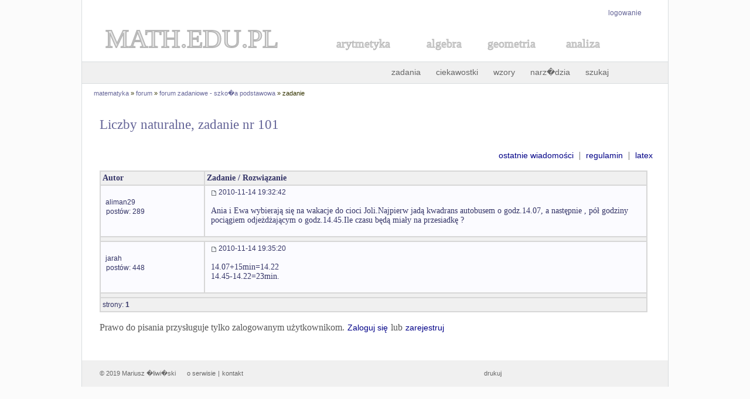

--- FILE ---
content_type: text/html; charset=UTF-8
request_url: https://math.edu.pl/forum/temat,sp,101,0
body_size: 1312
content:
<!doctype html>
<html lang="pl">
<head>
<title>Liczby naturalne, zadanie nr 101 - forum matematyczne</title>
<meta name="Description" content="Forum matematyczne - Liczby naturalne, zadanie nr 101" />
<meta http-equiv="Content-type" content="text/html; charset=iso-8859-2" />
<link href="skrypty/styl.css" rel="stylesheet" type="text/css" />
<script type="text/javascript" src="skrypty/edit.js"></script>
<script type="text/javascript" src="skrypty/bb.js"></script>
<script type="text/javascript" src="skrypty/MathJax.js?config=TeX-AMS-MML_HTMLorMML"></script>
<script type='text/javascript' src="skrypty/conf.js"></script>
</head>

<body>

<div id="table">

   <div id="logowanie"><p><a href="logowanie.html">logowanie</a></p></div>
<div id="logo"><a style="text-decoration: none" href="http://www.math.edu.pl/"><svg height="60px" width="400px"><text x="40" y="40" style="fill: #E6E6E6; stroke: #B7B7B7; stroke-width:2; font-size: 45px; font-family: Times">MATH.EDU.PL</text></svg></a>

<a style="text-decoration: none" href="../arytmetyka"><svg height="50px" width="150px"><text x="30" y="30" style="fill: #E6E6E6; stroke: #B7B7B7; stroke-width:1; font-size: 20px; font-family: Times">arytmetyka</text></svg></a>
<a style="text-decoration: none" href="../algebra"><svg height="50px" width="100px"><text x="30" y="30" style="fill: #E6E6E6; stroke: #B7B7B7; stroke-width:1; font-size: 20px; font-family: Times">algebra</text></svg></a>
<a style="text-decoration: none" href="../geometria"><svg height="50px" width="130px"><text x="30" y="30" style="fill: #E6E6E6; stroke: #B7B7B7; stroke-width:1; font-size: 20px; font-family: Times">geometria</text></svg></a>
<a style="text-decoration: none" href="../analiza-matematyczna"><svg height="50px" width="120px"><text x="30" y="30" style="fill: #E6E6E6; stroke: #B7B7B7; stroke-width:1; font-size: 20px; font-family: Times">analiza</text></svg></a>
</div>

<div id="menu_top"><a href="../zadania-matematyczne">zadania</a> <a href="../ciekawostki-matematyczne">ciekawostki</a> <a title="Wzory matematyczne" href="../wzory-matematyczne">wzory</a> <a title="Narz�dzia matematyczne" href="../narzedzia">narz�dzia</a>  <a title="szukaj w serwisie" href="../szukaj.html">szukaj</a> <!--a title="forum matematyczne" href="../forum/">forum</a--></div><div id="lokalizacja"><a href="/">matematyka</a> &#187;
<a href="/forum">forum</a> &#187;
<a href="/forum/sp,0">forum zadaniowe - szko�a podstawowa</a> &#187;
zadanie</div>

 <div id="content">

  <h2>Liczby naturalne, zadanie nr 101</h2>

   <p style="text-align:right;"><a href="ostatnie-posty">ostatnie wiadomości</a> &nbsp;|&nbsp; <a href="regulamin">regulamin</a> &nbsp;|&nbsp; <a href="latex">latex</a></p><table cellpadding="0" cellspacing="0" style="width:99%"><tbody><tr class="color_tr"><td style="width:170px"><b>Autor</b></td><td><b>Zadanie / Rozwiązanie</b></td></tr><tr style="background-color:#FBFBFF;"><td style="vertical-align:top; padding-left:7px"><br /><a href="uzytkownik.php?id=aliman29" rel="nofollow"><small>aliman29</small></a><br /><small style="margin-left:2px">postów: 289</small></td><td style="padding-left:10px;"><img src="images/d.gif" alt="" /> <small>2010-11-14 19:32:42</small><br /><br />  Ania i Ewa wybierają się na wakacje do cioci Joli.Najpierw jadą kwadrans autobusem o godz.14.07, a następnie , pół godziny pociągiem odjeżdżającym o godz.14.45.Ile czasu będą miały na przesiadkę ?  <br /><br /></td></tr><tr><td colspan="2" class="color_tr"></td></tr><tr style="background-color:#FBFBFF;"><td style="vertical-align:top; padding-left:7px"><br /><a href="uzytkownik.php?id=jarah" rel="nofollow"><small>jarah</small></a><br /><small style="margin-left:2px">postów: 448</small></td><td style="padding-left:10px;"><img src="images/d.gif" alt="" /> <small>2010-11-14 19:35:20</small><br /><br />  14.07+15min=14.22<br />
14.45-14.22=23min. <br /><br /></td></tr><tr><td colspan="2" class="color_tr"></td></tr><tr class="color_tr"><td colspan="2"><small>strony: </small><b><small> 1 </small></b> </td></tr></tbody></table><p>Prawo do pisania przysługuje tylko zalogowanym użytkownikom. <a href="logowanie.html">Zaloguj się</a> lub <a href="http://www.math.edu.pl/rejestracja.html">zarejestruj</a></p>


 </div>

   <div id="stopka"><p>&#169; 2019 Mariusz �liwi�ski &#160;&#160;&#160;&#160; <a href="http://www.math.edu.pl/o-serwisie">o serwisie</a> | <a href="http://www.math.edu.pl/kontakt">kontakt</a>  <span class="margin-2"> &nbsp; </span> <span class="margin-2"><a href="drukuj.html" title="wersja do druku">drukuj</a></span></p></div>

</div>

</body>
</html>

--- FILE ---
content_type: text/css
request_url: https://math.edu.pl/forum/skrypty/styl.css
body_size: 1087
content:
body {
  background-color : #FBFBFB;
  font-size : 14px;
  color : #333333;
  font-family : "Times New Roman", "Tahoma", "Arial";
}

#table {
  background-color : #ffffff;
  width : 1000px;
  border-left: 1px solid #d9dddf;
  border-right: 1px solid #d9dddf;
  margin-top: -10px;
  margin-left: auto;
  margin-right: auto;
}

#logo {
  background-color : #ffffff;
}

#menu_top {
  font-family : "Verdana", "Tahoma", "Arial";

  height: 20px;
  font-size : 16px;
  background-color : #f0f0f0;
  text-align: right;
  padding: .50em 5em .50em 1.5em;
  border-top: 1px solid #d9dddf;
  border-bottom: 1px solid #d9dddf;
}

#menu_top a {
  color : #676767;
  text-decoration : none;
  font-size : 14px;
  margin: 1px;
  padding-right : 20px;
}

#menu_top a:hover
{
  text-decoration : underline;
  color : #a7a700;
}

#lokalizacja {
   background-color : #ffffff;
   margin-top: 10px;
   padding-left: 20px;
   font-family : "Tahoma", "Arial";
   font-size : 11px;
   color : #333300;
}

#lokalizacja a {
   color : #666699;
   font-family : "Tahoma", "Arial";
   font-size : 11px;
   text-decoration : none;
}

#lokalizacja a:hover {
   color : #58511d;
   text-decoration : underline;
}

#logowanie {
  text-align: right;
  padding-right: 45px;
  padding-top: 5px;
}

#logowanie a img {
   border: 0px;
}

#logowanie p {
  color : black;
  font-size : 12px;
  font-family : "Arial", "Verdana";
}

#logowanie a {
  color : #646497;
  text-decoration : none;
  font-size : 12px;
  font-family: "Arial", "Verdana";
  margin-left: 5px;
}

#logowanie a:hover {
  text-decoration : underline;
  color : #a7a700;
}

#stopka {
  background-color : #f0f0f0;
  padding-top : 5px;
  padding-left : 30px;
  padding-bottom : 5px;
  margin-bottom : 3px;
}

#stopka p {
  color : #676767;
  font-size : 11px;
  font-family : "Verdana", "Tahoma", "Arial";
}

#stopka a {
  color : #676767;
  text-decoration : none;
  font-size : 11px;
  margin: 1px;
}

#stopka a:hover {
  text-decoration : underline;
  color : #a7a700;
}


      #content {
            padding-right : 15px;
            padding-left : 10px;
            padding-top : 5px;
            padding-bottom : 10px;
            margin : 10px 10px 20px 20px;
            min-height : 300px;

      }
      #content h2 {
            font-size : 23px;
            padding-bottom : 10px;
            color : #646497;
            font-family : "Times New Roman";
            font-weight : 300;
      }


      #content p {
            font-size : 16px;
            line-height : 1.3em;
            color : #575757;
            text-align : left;
            font-family : "Times New Roman";
      }


      #content a {
            color : #000087;
            font-family : "Arial";
            font-size : 14px;
            text-decoration : none;
            padding-left : 1px;
            padding-right : 1px;
      }

      #content small {
            font-family : "Verdana", "Tahoma", "Arial";
      }

      #content a:visited {
            color : #646497;
      }
      #content a:hover {
            color : #58511d;

      }
      #content img {
            margin-left : 1px;
            margin-bottom : -2px;
      }

      #content hr {
            color : #333399;
            height : 1px;
      }

      #content a img {
            border: 0px;
      }

      #content table {
            color : #333366;
            font-size : 14px;
            border-width : 1px;
            border-color : #D7D7D7;
            border-style : solid;

      }

      #content table tr td {
            font-size : 14px;
            padding-top : 0;
            border-width : 1px;
            border-color : #D7D7D7;
            border-style : solid;
            padding : 3px;
      }

      #content table tr td a {
            color : #333366;
            font-family : "Arial";
            font-size : 14px;
      }


      #content fieldset {
            margin-top : 20px;
            border-width : 0;
      }



      #stat p {
            font-size : 14px;
            color : #646497;
            text-align : center;
            font-family : "Verdana";
      }

      .szukaj {
            font-size : 13px;
            width : 200px;
      }
      .search {
            border-color : #676767;
            border-width : 1px;
            height : 18px;
            background-color : white;
            font-family : "Arial", "Verdana";
            font-size : 14px;
            color : #676767;
      }
      .input {
            font-size : 14px;

      }
      .buton {
            font-size : 15px;
      }
      .submit {
            font-size : 13px;
      }

      .center {
            text-align : center;
      }
      .def {
            color : #646497;
      }
      .margines {
            padding-left : 30px;
      }
      .zdjecie {
            width : 130px;
            height : 90px;
      }
      .galeria {
            width : 90px;
            height : 70px;
      }
      .grafiki {
            width : 140px;
            height : 90px;
      }
      .lewa {
            float : left;
            margin-right : 10px;
      }
      .prawa {
            float : right;
            margin-left : 10px;
      }
      .lewy {
            float : left;
            margin-right : 1px;
      }
      .tab {
            text-align : center;
            font-size : 14px;
            font-family : "Verdana";
            color : #646497;
      }
      .tablice {
            background-color : #ccffff;
      }
      .tablic {
            background-color : #ccffcc;
      }
      .link-1 {
            margin : 30px;
      }
      .link-2 {
            margin : 50px;
      }
      .link-3 {
            margin : 70px;
      }
      .link-4 {
            margin : 90px;
      }

      .margin-1 {
            margin-left : 100px;
      }
      .margin-2 {
            margin-left : 200px;
      }
      .margin-3 {
            margin-left : 300px;
      }

      .color_tr {
            background-color:#f0f0f0;
      }

      .color_th {
            background-color: #DDE6F7;
      }

      #link {
            margin-top : 0px;
            margin-bottom : 10px;
            height : 18px;
            text-align : center;
      }
      #link a {
            color : #646497;
            text-decoration : none;
            font-size : 10px;
      }
      #link p {
            font-size : 10px;
      }
      #link a:hover {
            text-decoration : underline;
            color : #a7a700;
      }

      #tex  {
            background-color : #C8C8C8;
            border-width : 1px;
            border-color : #FFFFFF;
            border-style : solid;
            padding: 1px;
            width: 20px;
      }


      #tex a {
            background-color : #C8C8C8;
            border-width : 1px;
            border-color : #FFFFFF;
            border-style : solid;
            padding: 1px;
            color : black;
      }

      #tex a:hover {
            text-decoration : none;
            background-color : #F0F0F0;
            border-width : 1px;
            border-color : #F7F7F7;
            border-style : solid;
            padding: 1px;
            color: black;
      }


      .button {
            border-width : 1px;
            border-color : #D7D7D7;
            border-style : solid;
            background-color : #F4F4F4;
            padding: 4px;
      }
      .em {
            width : 20px;
            height : 20px;
      }

      .latex  {
            font-size: 23px;
      }


      .latex a {
            background-color : #F0F0F0;
            border-width : 1px;
            border-color : #FFFFFF;
            border-style : solid;
            padding: 1px;
            color: black;
            width: 20px;
            height: 20px;

      }

      .latex a:hover {
            text-decoration : none;
            background-color : #C8C8C8;
            border-width : 1px;
            border-color : #F7F7F7;
            border-style : solid;
            padding: 1px;
            color: black;
      }

--- FILE ---
content_type: text/javascript
request_url: https://math.edu.pl/forum/skrypty/conf.js
body_size: -37
content:
MathJax.Hub.Config({ tex2jax: {
jax: ["input/TeX", "output/HTML-CSS"],
inlineMath: [['$','$'], ['[tex]','[/tex]']],
//displayMath: [ ['$$','$$'], ['\[','\]'] ],
preview: [["img",{src:"/images/loader.gif"}]]
} });

--- FILE ---
content_type: text/javascript
request_url: https://math.edu.pl/forum/skrypty/bb.js
body_size: 160
content:

var imageTag = false;
var form_name = 'postform';
var text_name = 'wiadomosc';
var bbcode = new Array();
var bbtags = new Array('[b]','[/b]','[i]','[/i]','[u]','[/u]','[quote]','[/quote]','[img]http://adres_www_obrazka','[/img]','[url=http://adres_www]','[/url]','[tex]', '[/tex]', '[color=blue]','[/color]','[code]','[/code]');

var help_line = 
  {
  b: 'Pogrubienie tekstu: [b]tekst[/b]',
  i: 'Pochylenie tekstu: [i]tekst[/i]',
  u: 'Podkreslenie tekstu: [u]text[/u]',
  quote: 'Cytat: [quote]tekst[/quote]',
  img: 'Obrazek: [img]http://adres_www_obrazka[/img]',
  ur: 'Link: [url=http://adres_www]tekst[/url] lub [url]http://adres_www[/url]',
  tex: '[tex]sk�adnia LaTeX[/tex]',
  c: 'Kolor czcionki: [color=blue]tekst[/color]',
  code: 'Kod: [code]kod[/code]',
  def: ''  
  }	
